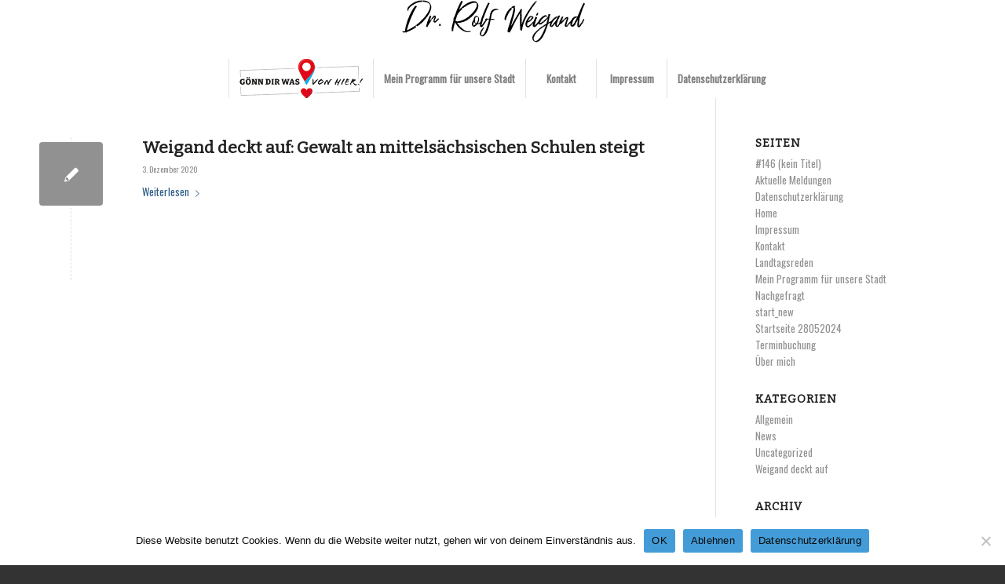

--- FILE ---
content_type: text/css
request_url: https://rolfweigand.de/wp-content/uploads/dynamic_avia/avia_posts_css/post-424.css?ver=ver-1716902271
body_size: 259
content:
.avia-image-container.av-kj9zse0r-7c98e978929fdc0769709bbc702bd277 img.avia_image{box-shadow:none}.avia-image-container.av-kj9zse0r-7c98e978929fdc0769709bbc702bd277 .av-image-caption-overlay-center{color:#ffffff} .avia-image-container.av-kjwkeaj9-ec200cdccb7467b8d1f8c046cbb4793d img.avia_image{box-shadow:none}.avia-image-container.av-kjwkeaj9-ec200cdccb7467b8d1f8c046cbb4793d .av-image-caption-overlay-center{color:#ffffff}